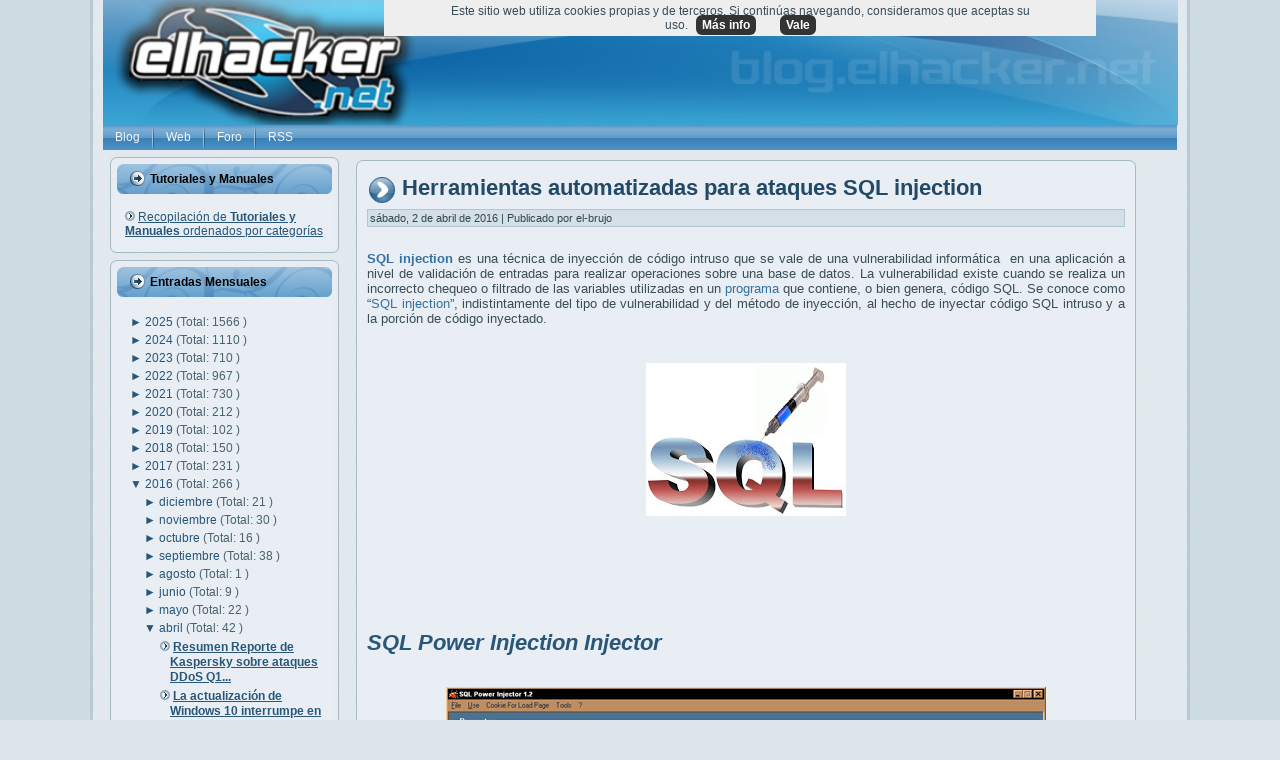

--- FILE ---
content_type: text/javascript; charset=UTF-8
request_url: https://blog.elhacker.net/2016/04/herramientas-automatizadas-para-ataques-tecnica-sql-injection.html?action=getFeed&widgetId=Feed1&widgetType=Feed&responseType=js&xssi_token=AOuZoY4OTRSW-byyM6g627wykx9izYEDLQ%3A1762888797648
body_size: 559
content:
try {
_WidgetManager._HandleControllerResult('Feed1', 'getFeed',{'status': 'ok', 'feed': {'entries': [{'title': 'El \x22FCKGW-RHQQ2-YXRKT-8TG6W-2B7Q8\x22 de Windows XP era legendario. Lo de \nWindows 95 era a\xfan peor', 'link': 'https://foro.elhacker.net/noticias/el_fckgwrhqq2yxrkt8tg6w2b7q8_de_windows_xp_era_legendario_lo_de_windows_95_era_aun_peor-t524078.0.html', 'publishedDate': '2025-10-26T06:05:23.000-07:00', 'author': ''}, {'title': 'Este electrodom\xe9stico s\xfaper com\xfan puede estar saboteando tu conexi\xf3n wifi', 'link': 'https://foro.elhacker.net/noticias/este_electrodomestico_super_comun_puede_estar_saboteando_tu_conexion_wifi-t524077.0.html', 'publishedDate': '2025-10-26T06:02:05.000-07:00', 'author': ''}, {'title': 'El Parlamento Europeo pide prohibir el acceso a redes sociales de los \nmenores de 13 a\xf1os', 'link': 'https://foro.elhacker.net/noticias/el_parlamento_europeo_pide_prohibir_el_acceso_a_redes_sociales_de_los_menores_de_13_anos-t524055.0.html', 'publishedDate': '2025-10-16T15:11:30.000-07:00', 'author': ''}, {'title': 'Cuidado al guardar en Word: tus archivos ahora van a un lugar que no esperas', 'link': 'https://foro.elhacker.net/noticias/cuidado_al_guardar_en_word_tus_archivos_ahora_van_a_un_lugar_que_no_esperas-t524049.0.html', 'publishedDate': '2025-10-13T16:00:39.000-07:00', 'author': ''}, {'title': 'As\xed es la nueva funci\xf3n de Chrome que limpia tus notificaciones sin que \nhagas nada', 'link': 'https://foro.elhacker.net/noticias/asi_es_la_nueva_funcion_de_chrome_que_limpia_tus_notificaciones_sin_que_hagas_nada-t524048.0.html', 'publishedDate': '2025-10-13T15:55:45.000-07:00', 'author': ''}], 'title': 'Foro de elhacker.net - Noticias'}});
} catch (e) {
  if (typeof log != 'undefined') {
    log('HandleControllerResult failed: ' + e);
  }
}
